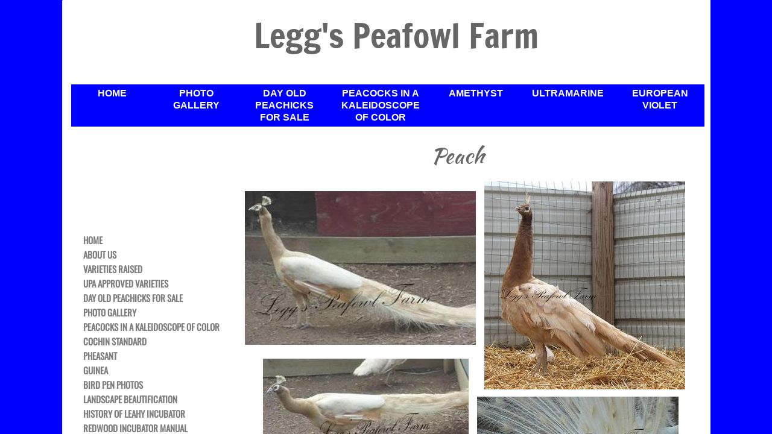

--- FILE ---
content_type: text/html; charset=utf-8
request_url: http://www.leggspeafowl.com/peach.html
body_size: 10077
content:
 <!DOCTYPE html><html lang="en" dir="ltr" data-tcc-ignore=""><head><title>Peach</title><meta http-equiv="content-type" content="text/html; charset=UTF-8"><meta http-equiv="X-UA-Compatible" content="IE=edge,chrome=1"><link rel="stylesheet" type="text/css" href="site.css?v="><script> if (typeof ($sf) === "undefined") { $sf = { baseUrl: "https://img1.wsimg.com/wst/v7/WSB7_J_20251020_0854_WSB-20593_6210/v2", skin: "app", preload: 0, require: { jquery: "https://img1.wsimg.com/wst/v7/WSB7_J_20251020_0854_WSB-20593_6210/v2/libs/jquery/jq.js", paths: { "wsbcore": "common/wsb/core", "knockout": "libs/knockout/knockout" } } }; } </script><script id="duel" src="//img1.wsimg.com/starfield/duel/v2.5.8/duel.js?appid=O3BkA5J1#TzNCa0E1SjF2Mi41Ljdwcm9k"></script><script> define('jquery', ['jq!starfield/jquery.mod'], function(m) { return m; }); define('appconfig', [], { documentDownloadBaseUrl: 'https://nebula.wsimg.com' }); </script><link rel="shortcut icon" href="//nebula.phx3.secureserver.net/201b3587f76fb55e4f9d5e75a1244871?AccessKeyId=77DB0261611DBD7C08AE&disposition=0&alloworigin=1"><meta http-equiv="Content-Location" content="peach.html"><meta name="generator" content="Starfield Technologies; Go Daddy Website Builder 7.0.5350"><meta property="og:type" content="website"><meta property="og:title" content="Peach"><meta property="og:site_name" content="Brad Legg"><meta property="og:url" content="http://www.leggspeafowl.com/peach.html"><meta property="og:image" content="https://nebula.wsimg.com/3c315b4d4e67e9e87cc6d3c2b14d75f5?AccessKeyId=77DB0261611DBD7C08AE&disposition=0&alloworigin=1"></head><body><style data-inline-fonts>/* vietnamese */
@font-face {
  font-family: 'Allura';
  font-style: normal;
  font-weight: 400;
  src: url(https://img1.wsimg.com/gfonts/s/allura/v23/9oRPNYsQpS4zjuA_hAgWDto.woff2) format('woff2');
  unicode-range: U+0102-0103, U+0110-0111, U+0128-0129, U+0168-0169, U+01A0-01A1, U+01AF-01B0, U+0300-0301, U+0303-0304, U+0308-0309, U+0323, U+0329, U+1EA0-1EF9, U+20AB;
}
/* latin-ext */
@font-face {
  font-family: 'Allura';
  font-style: normal;
  font-weight: 400;
  src: url(https://img1.wsimg.com/gfonts/s/allura/v23/9oRPNYsQpS4zjuA_hQgWDto.woff2) format('woff2');
  unicode-range: U+0100-02BA, U+02BD-02C5, U+02C7-02CC, U+02CE-02D7, U+02DD-02FF, U+0304, U+0308, U+0329, U+1D00-1DBF, U+1E00-1E9F, U+1EF2-1EFF, U+2020, U+20A0-20AB, U+20AD-20C0, U+2113, U+2C60-2C7F, U+A720-A7FF;
}
/* latin */
@font-face {
  font-family: 'Allura';
  font-style: normal;
  font-weight: 400;
  src: url(https://img1.wsimg.com/gfonts/s/allura/v23/9oRPNYsQpS4zjuA_iwgW.woff2) format('woff2');
  unicode-range: U+0000-00FF, U+0131, U+0152-0153, U+02BB-02BC, U+02C6, U+02DA, U+02DC, U+0304, U+0308, U+0329, U+2000-206F, U+20AC, U+2122, U+2191, U+2193, U+2212, U+2215, U+FEFF, U+FFFD;
}
/* cyrillic */
@font-face {
  font-family: 'Amatic SC';
  font-style: normal;
  font-weight: 400;
  src: url(https://img1.wsimg.com/gfonts/s/amaticsc/v28/TUZyzwprpvBS1izr_vOEDuSfQZQ.woff2) format('woff2');
  unicode-range: U+0301, U+0400-045F, U+0490-0491, U+04B0-04B1, U+2116;
}
/* hebrew */
@font-face {
  font-family: 'Amatic SC';
  font-style: normal;
  font-weight: 400;
  src: url(https://img1.wsimg.com/gfonts/s/amaticsc/v28/TUZyzwprpvBS1izr_vOECOSfQZQ.woff2) format('woff2');
  unicode-range: U+0307-0308, U+0590-05FF, U+200C-2010, U+20AA, U+25CC, U+FB1D-FB4F;
}
/* vietnamese */
@font-face {
  font-family: 'Amatic SC';
  font-style: normal;
  font-weight: 400;
  src: url(https://img1.wsimg.com/gfonts/s/amaticsc/v28/TUZyzwprpvBS1izr_vOEBeSfQZQ.woff2) format('woff2');
  unicode-range: U+0102-0103, U+0110-0111, U+0128-0129, U+0168-0169, U+01A0-01A1, U+01AF-01B0, U+0300-0301, U+0303-0304, U+0308-0309, U+0323, U+0329, U+1EA0-1EF9, U+20AB;
}
/* latin-ext */
@font-face {
  font-family: 'Amatic SC';
  font-style: normal;
  font-weight: 400;
  src: url(https://img1.wsimg.com/gfonts/s/amaticsc/v28/TUZyzwprpvBS1izr_vOEBOSfQZQ.woff2) format('woff2');
  unicode-range: U+0100-02BA, U+02BD-02C5, U+02C7-02CC, U+02CE-02D7, U+02DD-02FF, U+0304, U+0308, U+0329, U+1D00-1DBF, U+1E00-1E9F, U+1EF2-1EFF, U+2020, U+20A0-20AB, U+20AD-20C0, U+2113, U+2C60-2C7F, U+A720-A7FF;
}
/* latin */
@font-face {
  font-family: 'Amatic SC';
  font-style: normal;
  font-weight: 400;
  src: url(https://img1.wsimg.com/gfonts/s/amaticsc/v28/TUZyzwprpvBS1izr_vOECuSf.woff2) format('woff2');
  unicode-range: U+0000-00FF, U+0131, U+0152-0153, U+02BB-02BC, U+02C6, U+02DA, U+02DC, U+0304, U+0308, U+0329, U+2000-206F, U+20AC, U+2122, U+2191, U+2193, U+2212, U+2215, U+FEFF, U+FFFD;
}
/* vietnamese */
@font-face {
  font-family: 'Arizonia';
  font-style: normal;
  font-weight: 400;
  src: url(https://img1.wsimg.com/gfonts/s/arizonia/v23/neIIzCemt4A5qa7mv5WOFqwKUQ.woff2) format('woff2');
  unicode-range: U+0102-0103, U+0110-0111, U+0128-0129, U+0168-0169, U+01A0-01A1, U+01AF-01B0, U+0300-0301, U+0303-0304, U+0308-0309, U+0323, U+0329, U+1EA0-1EF9, U+20AB;
}
/* latin-ext */
@font-face {
  font-family: 'Arizonia';
  font-style: normal;
  font-weight: 400;
  src: url(https://img1.wsimg.com/gfonts/s/arizonia/v23/neIIzCemt4A5qa7mv5WPFqwKUQ.woff2) format('woff2');
  unicode-range: U+0100-02BA, U+02BD-02C5, U+02C7-02CC, U+02CE-02D7, U+02DD-02FF, U+0304, U+0308, U+0329, U+1D00-1DBF, U+1E00-1E9F, U+1EF2-1EFF, U+2020, U+20A0-20AB, U+20AD-20C0, U+2113, U+2C60-2C7F, U+A720-A7FF;
}
/* latin */
@font-face {
  font-family: 'Arizonia';
  font-style: normal;
  font-weight: 400;
  src: url(https://img1.wsimg.com/gfonts/s/arizonia/v23/neIIzCemt4A5qa7mv5WBFqw.woff2) format('woff2');
  unicode-range: U+0000-00FF, U+0131, U+0152-0153, U+02BB-02BC, U+02C6, U+02DA, U+02DC, U+0304, U+0308, U+0329, U+2000-206F, U+20AC, U+2122, U+2191, U+2193, U+2212, U+2215, U+FEFF, U+FFFD;
}
/* latin */
@font-face {
  font-family: 'Averia Sans Libre';
  font-style: normal;
  font-weight: 400;
  src: url(https://img1.wsimg.com/gfonts/s/averiasanslibre/v20/ga6XaxZG_G5OvCf_rt7FH3B6BHLMEdVOEoI.woff2) format('woff2');
  unicode-range: U+0000-00FF, U+0131, U+0152-0153, U+02BB-02BC, U+02C6, U+02DA, U+02DC, U+0304, U+0308, U+0329, U+2000-206F, U+20AC, U+2122, U+2191, U+2193, U+2212, U+2215, U+FEFF, U+FFFD;
}
/* latin */
@font-face {
  font-family: 'Cabin Sketch';
  font-style: normal;
  font-weight: 400;
  src: url(https://img1.wsimg.com/gfonts/s/cabinsketch/v23/QGYpz_kZZAGCONcK2A4bGOj8mNhN.woff2) format('woff2');
  unicode-range: U+0000-00FF, U+0131, U+0152-0153, U+02BB-02BC, U+02C6, U+02DA, U+02DC, U+0304, U+0308, U+0329, U+2000-206F, U+20AC, U+2122, U+2191, U+2193, U+2212, U+2215, U+FEFF, U+FFFD;
}
/* vietnamese */
@font-face {
  font-family: 'Francois One';
  font-style: normal;
  font-weight: 400;
  src: url(https://img1.wsimg.com/gfonts/s/francoisone/v22/_Xmr-H4zszafZw3A-KPSZut9zgiRi_Y.woff2) format('woff2');
  unicode-range: U+0102-0103, U+0110-0111, U+0128-0129, U+0168-0169, U+01A0-01A1, U+01AF-01B0, U+0300-0301, U+0303-0304, U+0308-0309, U+0323, U+0329, U+1EA0-1EF9, U+20AB;
}
/* latin-ext */
@font-face {
  font-family: 'Francois One';
  font-style: normal;
  font-weight: 400;
  src: url(https://img1.wsimg.com/gfonts/s/francoisone/v22/_Xmr-H4zszafZw3A-KPSZut9zwiRi_Y.woff2) format('woff2');
  unicode-range: U+0100-02BA, U+02BD-02C5, U+02C7-02CC, U+02CE-02D7, U+02DD-02FF, U+0304, U+0308, U+0329, U+1D00-1DBF, U+1E00-1E9F, U+1EF2-1EFF, U+2020, U+20A0-20AB, U+20AD-20C0, U+2113, U+2C60-2C7F, U+A720-A7FF;
}
/* latin */
@font-face {
  font-family: 'Francois One';
  font-style: normal;
  font-weight: 400;
  src: url(https://img1.wsimg.com/gfonts/s/francoisone/v22/_Xmr-H4zszafZw3A-KPSZut9wQiR.woff2) format('woff2');
  unicode-range: U+0000-00FF, U+0131, U+0152-0153, U+02BB-02BC, U+02C6, U+02DA, U+02DC, U+0304, U+0308, U+0329, U+2000-206F, U+20AC, U+2122, U+2191, U+2193, U+2212, U+2215, U+FEFF, U+FFFD;
}
/* latin-ext */
@font-face {
  font-family: 'Fredericka the Great';
  font-style: normal;
  font-weight: 400;
  src: url(https://img1.wsimg.com/gfonts/s/frederickathegreat/v23/9Bt33CxNwt7aOctW2xjbCstzwVKsIBVV--StxbcVcg.woff2) format('woff2');
  unicode-range: U+0100-02BA, U+02BD-02C5, U+02C7-02CC, U+02CE-02D7, U+02DD-02FF, U+0304, U+0308, U+0329, U+1D00-1DBF, U+1E00-1E9F, U+1EF2-1EFF, U+2020, U+20A0-20AB, U+20AD-20C0, U+2113, U+2C60-2C7F, U+A720-A7FF;
}
/* latin */
@font-face {
  font-family: 'Fredericka the Great';
  font-style: normal;
  font-weight: 400;
  src: url(https://img1.wsimg.com/gfonts/s/frederickathegreat/v23/9Bt33CxNwt7aOctW2xjbCstzwVKsIBVV--Sjxbc.woff2) format('woff2');
  unicode-range: U+0000-00FF, U+0131, U+0152-0153, U+02BB-02BC, U+02C6, U+02DA, U+02DC, U+0304, U+0308, U+0329, U+2000-206F, U+20AC, U+2122, U+2191, U+2193, U+2212, U+2215, U+FEFF, U+FFFD;
}
/* latin */
@font-face {
  font-family: 'Jacques Francois Shadow';
  font-style: normal;
  font-weight: 400;
  src: url(https://img1.wsimg.com/gfonts/s/jacquesfrancoisshadow/v27/KR1FBtOz8PKTMk-kqdkLVrvR0ECFrB6Pin-2_p8Suno.woff2) format('woff2');
  unicode-range: U+0000-00FF, U+0131, U+0152-0153, U+02BB-02BC, U+02C6, U+02DA, U+02DC, U+0304, U+0308, U+0329, U+2000-206F, U+20AC, U+2122, U+2191, U+2193, U+2212, U+2215, U+FEFF, U+FFFD;
}
/* latin */
@font-face {
  font-family: 'Josefin Slab';
  font-style: normal;
  font-weight: 400;
  src: url(https://img1.wsimg.com/gfonts/s/josefinslab/v29/lW-swjwOK3Ps5GSJlNNkMalNpiZe_ldbOR4W71msR349Kg.woff2) format('woff2');
  unicode-range: U+0000-00FF, U+0131, U+0152-0153, U+02BB-02BC, U+02C6, U+02DA, U+02DC, U+0304, U+0308, U+0329, U+2000-206F, U+20AC, U+2122, U+2191, U+2193, U+2212, U+2215, U+FEFF, U+FFFD;
}
/* latin-ext */
@font-face {
  font-family: 'Kaushan Script';
  font-style: normal;
  font-weight: 400;
  src: url(https://img1.wsimg.com/gfonts/s/kaushanscript/v19/vm8vdRfvXFLG3OLnsO15WYS5DG72wNJHMw.woff2) format('woff2');
  unicode-range: U+0100-02BA, U+02BD-02C5, U+02C7-02CC, U+02CE-02D7, U+02DD-02FF, U+0304, U+0308, U+0329, U+1D00-1DBF, U+1E00-1E9F, U+1EF2-1EFF, U+2020, U+20A0-20AB, U+20AD-20C0, U+2113, U+2C60-2C7F, U+A720-A7FF;
}
/* latin */
@font-face {
  font-family: 'Kaushan Script';
  font-style: normal;
  font-weight: 400;
  src: url(https://img1.wsimg.com/gfonts/s/kaushanscript/v19/vm8vdRfvXFLG3OLnsO15WYS5DG74wNI.woff2) format('woff2');
  unicode-range: U+0000-00FF, U+0131, U+0152-0153, U+02BB-02BC, U+02C6, U+02DA, U+02DC, U+0304, U+0308, U+0329, U+2000-206F, U+20AC, U+2122, U+2191, U+2193, U+2212, U+2215, U+FEFF, U+FFFD;
}
/* latin-ext */
@font-face {
  font-family: 'Love Ya Like A Sister';
  font-style: normal;
  font-weight: 400;
  src: url(https://img1.wsimg.com/gfonts/s/loveyalikeasister/v23/R70EjzUBlOqPeouhFDfR80-0FhOqJubN-BeL-3xdgGE.woff2) format('woff2');
  unicode-range: U+0100-02BA, U+02BD-02C5, U+02C7-02CC, U+02CE-02D7, U+02DD-02FF, U+0304, U+0308, U+0329, U+1D00-1DBF, U+1E00-1E9F, U+1EF2-1EFF, U+2020, U+20A0-20AB, U+20AD-20C0, U+2113, U+2C60-2C7F, U+A720-A7FF;
}
/* latin */
@font-face {
  font-family: 'Love Ya Like A Sister';
  font-style: normal;
  font-weight: 400;
  src: url(https://img1.wsimg.com/gfonts/s/loveyalikeasister/v23/R70EjzUBlOqPeouhFDfR80-0FhOqJubN-BeL9Xxd.woff2) format('woff2');
  unicode-range: U+0000-00FF, U+0131, U+0152-0153, U+02BB-02BC, U+02C6, U+02DA, U+02DC, U+0304, U+0308, U+0329, U+2000-206F, U+20AC, U+2122, U+2191, U+2193, U+2212, U+2215, U+FEFF, U+FFFD;
}
/* cyrillic-ext */
@font-face {
  font-family: 'Merriweather';
  font-style: normal;
  font-weight: 400;
  font-stretch: 100%;
  src: url(https://img1.wsimg.com/gfonts/s/merriweather/v33/u-4D0qyriQwlOrhSvowK_l5UcA6zuSYEqOzpPe3HOZJ5eX1WtLaQwmYiScCmDxhtNOKl8yDr3icaGV31GvU.woff2) format('woff2');
  unicode-range: U+0460-052F, U+1C80-1C8A, U+20B4, U+2DE0-2DFF, U+A640-A69F, U+FE2E-FE2F;
}
/* cyrillic */
@font-face {
  font-family: 'Merriweather';
  font-style: normal;
  font-weight: 400;
  font-stretch: 100%;
  src: url(https://img1.wsimg.com/gfonts/s/merriweather/v33/u-4D0qyriQwlOrhSvowK_l5UcA6zuSYEqOzpPe3HOZJ5eX1WtLaQwmYiScCmDxhtNOKl8yDr3icaEF31GvU.woff2) format('woff2');
  unicode-range: U+0301, U+0400-045F, U+0490-0491, U+04B0-04B1, U+2116;
}
/* vietnamese */
@font-face {
  font-family: 'Merriweather';
  font-style: normal;
  font-weight: 400;
  font-stretch: 100%;
  src: url(https://img1.wsimg.com/gfonts/s/merriweather/v33/u-4D0qyriQwlOrhSvowK_l5UcA6zuSYEqOzpPe3HOZJ5eX1WtLaQwmYiScCmDxhtNOKl8yDr3icaG131GvU.woff2) format('woff2');
  unicode-range: U+0102-0103, U+0110-0111, U+0128-0129, U+0168-0169, U+01A0-01A1, U+01AF-01B0, U+0300-0301, U+0303-0304, U+0308-0309, U+0323, U+0329, U+1EA0-1EF9, U+20AB;
}
/* latin-ext */
@font-face {
  font-family: 'Merriweather';
  font-style: normal;
  font-weight: 400;
  font-stretch: 100%;
  src: url(https://img1.wsimg.com/gfonts/s/merriweather/v33/u-4D0qyriQwlOrhSvowK_l5UcA6zuSYEqOzpPe3HOZJ5eX1WtLaQwmYiScCmDxhtNOKl8yDr3icaGl31GvU.woff2) format('woff2');
  unicode-range: U+0100-02BA, U+02BD-02C5, U+02C7-02CC, U+02CE-02D7, U+02DD-02FF, U+0304, U+0308, U+0329, U+1D00-1DBF, U+1E00-1E9F, U+1EF2-1EFF, U+2020, U+20A0-20AB, U+20AD-20C0, U+2113, U+2C60-2C7F, U+A720-A7FF;
}
/* latin */
@font-face {
  font-family: 'Merriweather';
  font-style: normal;
  font-weight: 400;
  font-stretch: 100%;
  src: url(https://img1.wsimg.com/gfonts/s/merriweather/v33/u-4D0qyriQwlOrhSvowK_l5UcA6zuSYEqOzpPe3HOZJ5eX1WtLaQwmYiScCmDxhtNOKl8yDr3icaFF31.woff2) format('woff2');
  unicode-range: U+0000-00FF, U+0131, U+0152-0153, U+02BB-02BC, U+02C6, U+02DA, U+02DC, U+0304, U+0308, U+0329, U+2000-206F, U+20AC, U+2122, U+2191, U+2193, U+2212, U+2215, U+FEFF, U+FFFD;
}
/* latin-ext */
@font-face {
  font-family: 'Offside';
  font-style: normal;
  font-weight: 400;
  src: url(https://img1.wsimg.com/gfonts/s/offside/v26/HI_KiYMWKa9QrAykc5joR6-d.woff2) format('woff2');
  unicode-range: U+0100-02BA, U+02BD-02C5, U+02C7-02CC, U+02CE-02D7, U+02DD-02FF, U+0304, U+0308, U+0329, U+1D00-1DBF, U+1E00-1E9F, U+1EF2-1EFF, U+2020, U+20A0-20AB, U+20AD-20C0, U+2113, U+2C60-2C7F, U+A720-A7FF;
}
/* latin */
@font-face {
  font-family: 'Offside';
  font-style: normal;
  font-weight: 400;
  src: url(https://img1.wsimg.com/gfonts/s/offside/v26/HI_KiYMWKa9QrAykc5boRw.woff2) format('woff2');
  unicode-range: U+0000-00FF, U+0131, U+0152-0153, U+02BB-02BC, U+02C6, U+02DA, U+02DC, U+0304, U+0308, U+0329, U+2000-206F, U+20AC, U+2122, U+2191, U+2193, U+2212, U+2215, U+FEFF, U+FFFD;
}
/* cyrillic-ext */
@font-face {
  font-family: 'Open Sans';
  font-style: normal;
  font-weight: 400;
  font-stretch: 100%;
  src: url(https://img1.wsimg.com/gfonts/s/opensans/v44/memSYaGs126MiZpBA-UvWbX2vVnXBbObj2OVZyOOSr4dVJWUgsjZ0B4taVIGxA.woff2) format('woff2');
  unicode-range: U+0460-052F, U+1C80-1C8A, U+20B4, U+2DE0-2DFF, U+A640-A69F, U+FE2E-FE2F;
}
/* cyrillic */
@font-face {
  font-family: 'Open Sans';
  font-style: normal;
  font-weight: 400;
  font-stretch: 100%;
  src: url(https://img1.wsimg.com/gfonts/s/opensans/v44/memSYaGs126MiZpBA-UvWbX2vVnXBbObj2OVZyOOSr4dVJWUgsjZ0B4kaVIGxA.woff2) format('woff2');
  unicode-range: U+0301, U+0400-045F, U+0490-0491, U+04B0-04B1, U+2116;
}
/* greek-ext */
@font-face {
  font-family: 'Open Sans';
  font-style: normal;
  font-weight: 400;
  font-stretch: 100%;
  src: url(https://img1.wsimg.com/gfonts/s/opensans/v44/memSYaGs126MiZpBA-UvWbX2vVnXBbObj2OVZyOOSr4dVJWUgsjZ0B4saVIGxA.woff2) format('woff2');
  unicode-range: U+1F00-1FFF;
}
/* greek */
@font-face {
  font-family: 'Open Sans';
  font-style: normal;
  font-weight: 400;
  font-stretch: 100%;
  src: url(https://img1.wsimg.com/gfonts/s/opensans/v44/memSYaGs126MiZpBA-UvWbX2vVnXBbObj2OVZyOOSr4dVJWUgsjZ0B4jaVIGxA.woff2) format('woff2');
  unicode-range: U+0370-0377, U+037A-037F, U+0384-038A, U+038C, U+038E-03A1, U+03A3-03FF;
}
/* hebrew */
@font-face {
  font-family: 'Open Sans';
  font-style: normal;
  font-weight: 400;
  font-stretch: 100%;
  src: url(https://img1.wsimg.com/gfonts/s/opensans/v44/memSYaGs126MiZpBA-UvWbX2vVnXBbObj2OVZyOOSr4dVJWUgsjZ0B4iaVIGxA.woff2) format('woff2');
  unicode-range: U+0307-0308, U+0590-05FF, U+200C-2010, U+20AA, U+25CC, U+FB1D-FB4F;
}
/* math */
@font-face {
  font-family: 'Open Sans';
  font-style: normal;
  font-weight: 400;
  font-stretch: 100%;
  src: url(https://img1.wsimg.com/gfonts/s/opensans/v44/memSYaGs126MiZpBA-UvWbX2vVnXBbObj2OVZyOOSr4dVJWUgsjZ0B5caVIGxA.woff2) format('woff2');
  unicode-range: U+0302-0303, U+0305, U+0307-0308, U+0310, U+0312, U+0315, U+031A, U+0326-0327, U+032C, U+032F-0330, U+0332-0333, U+0338, U+033A, U+0346, U+034D, U+0391-03A1, U+03A3-03A9, U+03B1-03C9, U+03D1, U+03D5-03D6, U+03F0-03F1, U+03F4-03F5, U+2016-2017, U+2034-2038, U+203C, U+2040, U+2043, U+2047, U+2050, U+2057, U+205F, U+2070-2071, U+2074-208E, U+2090-209C, U+20D0-20DC, U+20E1, U+20E5-20EF, U+2100-2112, U+2114-2115, U+2117-2121, U+2123-214F, U+2190, U+2192, U+2194-21AE, U+21B0-21E5, U+21F1-21F2, U+21F4-2211, U+2213-2214, U+2216-22FF, U+2308-230B, U+2310, U+2319, U+231C-2321, U+2336-237A, U+237C, U+2395, U+239B-23B7, U+23D0, U+23DC-23E1, U+2474-2475, U+25AF, U+25B3, U+25B7, U+25BD, U+25C1, U+25CA, U+25CC, U+25FB, U+266D-266F, U+27C0-27FF, U+2900-2AFF, U+2B0E-2B11, U+2B30-2B4C, U+2BFE, U+3030, U+FF5B, U+FF5D, U+1D400-1D7FF, U+1EE00-1EEFF;
}
/* symbols */
@font-face {
  font-family: 'Open Sans';
  font-style: normal;
  font-weight: 400;
  font-stretch: 100%;
  src: url(https://img1.wsimg.com/gfonts/s/opensans/v44/memSYaGs126MiZpBA-UvWbX2vVnXBbObj2OVZyOOSr4dVJWUgsjZ0B5OaVIGxA.woff2) format('woff2');
  unicode-range: U+0001-000C, U+000E-001F, U+007F-009F, U+20DD-20E0, U+20E2-20E4, U+2150-218F, U+2190, U+2192, U+2194-2199, U+21AF, U+21E6-21F0, U+21F3, U+2218-2219, U+2299, U+22C4-22C6, U+2300-243F, U+2440-244A, U+2460-24FF, U+25A0-27BF, U+2800-28FF, U+2921-2922, U+2981, U+29BF, U+29EB, U+2B00-2BFF, U+4DC0-4DFF, U+FFF9-FFFB, U+10140-1018E, U+10190-1019C, U+101A0, U+101D0-101FD, U+102E0-102FB, U+10E60-10E7E, U+1D2C0-1D2D3, U+1D2E0-1D37F, U+1F000-1F0FF, U+1F100-1F1AD, U+1F1E6-1F1FF, U+1F30D-1F30F, U+1F315, U+1F31C, U+1F31E, U+1F320-1F32C, U+1F336, U+1F378, U+1F37D, U+1F382, U+1F393-1F39F, U+1F3A7-1F3A8, U+1F3AC-1F3AF, U+1F3C2, U+1F3C4-1F3C6, U+1F3CA-1F3CE, U+1F3D4-1F3E0, U+1F3ED, U+1F3F1-1F3F3, U+1F3F5-1F3F7, U+1F408, U+1F415, U+1F41F, U+1F426, U+1F43F, U+1F441-1F442, U+1F444, U+1F446-1F449, U+1F44C-1F44E, U+1F453, U+1F46A, U+1F47D, U+1F4A3, U+1F4B0, U+1F4B3, U+1F4B9, U+1F4BB, U+1F4BF, U+1F4C8-1F4CB, U+1F4D6, U+1F4DA, U+1F4DF, U+1F4E3-1F4E6, U+1F4EA-1F4ED, U+1F4F7, U+1F4F9-1F4FB, U+1F4FD-1F4FE, U+1F503, U+1F507-1F50B, U+1F50D, U+1F512-1F513, U+1F53E-1F54A, U+1F54F-1F5FA, U+1F610, U+1F650-1F67F, U+1F687, U+1F68D, U+1F691, U+1F694, U+1F698, U+1F6AD, U+1F6B2, U+1F6B9-1F6BA, U+1F6BC, U+1F6C6-1F6CF, U+1F6D3-1F6D7, U+1F6E0-1F6EA, U+1F6F0-1F6F3, U+1F6F7-1F6FC, U+1F700-1F7FF, U+1F800-1F80B, U+1F810-1F847, U+1F850-1F859, U+1F860-1F887, U+1F890-1F8AD, U+1F8B0-1F8BB, U+1F8C0-1F8C1, U+1F900-1F90B, U+1F93B, U+1F946, U+1F984, U+1F996, U+1F9E9, U+1FA00-1FA6F, U+1FA70-1FA7C, U+1FA80-1FA89, U+1FA8F-1FAC6, U+1FACE-1FADC, U+1FADF-1FAE9, U+1FAF0-1FAF8, U+1FB00-1FBFF;
}
/* vietnamese */
@font-face {
  font-family: 'Open Sans';
  font-style: normal;
  font-weight: 400;
  font-stretch: 100%;
  src: url(https://img1.wsimg.com/gfonts/s/opensans/v44/memSYaGs126MiZpBA-UvWbX2vVnXBbObj2OVZyOOSr4dVJWUgsjZ0B4vaVIGxA.woff2) format('woff2');
  unicode-range: U+0102-0103, U+0110-0111, U+0128-0129, U+0168-0169, U+01A0-01A1, U+01AF-01B0, U+0300-0301, U+0303-0304, U+0308-0309, U+0323, U+0329, U+1EA0-1EF9, U+20AB;
}
/* latin-ext */
@font-face {
  font-family: 'Open Sans';
  font-style: normal;
  font-weight: 400;
  font-stretch: 100%;
  src: url(https://img1.wsimg.com/gfonts/s/opensans/v44/memSYaGs126MiZpBA-UvWbX2vVnXBbObj2OVZyOOSr4dVJWUgsjZ0B4uaVIGxA.woff2) format('woff2');
  unicode-range: U+0100-02BA, U+02BD-02C5, U+02C7-02CC, U+02CE-02D7, U+02DD-02FF, U+0304, U+0308, U+0329, U+1D00-1DBF, U+1E00-1E9F, U+1EF2-1EFF, U+2020, U+20A0-20AB, U+20AD-20C0, U+2113, U+2C60-2C7F, U+A720-A7FF;
}
/* latin */
@font-face {
  font-family: 'Open Sans';
  font-style: normal;
  font-weight: 400;
  font-stretch: 100%;
  src: url(https://img1.wsimg.com/gfonts/s/opensans/v44/memSYaGs126MiZpBA-UvWbX2vVnXBbObj2OVZyOOSr4dVJWUgsjZ0B4gaVI.woff2) format('woff2');
  unicode-range: U+0000-00FF, U+0131, U+0152-0153, U+02BB-02BC, U+02C6, U+02DA, U+02DC, U+0304, U+0308, U+0329, U+2000-206F, U+20AC, U+2122, U+2191, U+2193, U+2212, U+2215, U+FEFF, U+FFFD;
}
/* cyrillic-ext */
@font-face {
  font-family: 'Oswald';
  font-style: normal;
  font-weight: 400;
  src: url(https://img1.wsimg.com/gfonts/s/oswald/v57/TK3_WkUHHAIjg75cFRf3bXL8LICs1_FvsUtiZTaR.woff2) format('woff2');
  unicode-range: U+0460-052F, U+1C80-1C8A, U+20B4, U+2DE0-2DFF, U+A640-A69F, U+FE2E-FE2F;
}
/* cyrillic */
@font-face {
  font-family: 'Oswald';
  font-style: normal;
  font-weight: 400;
  src: url(https://img1.wsimg.com/gfonts/s/oswald/v57/TK3_WkUHHAIjg75cFRf3bXL8LICs1_FvsUJiZTaR.woff2) format('woff2');
  unicode-range: U+0301, U+0400-045F, U+0490-0491, U+04B0-04B1, U+2116;
}
/* vietnamese */
@font-face {
  font-family: 'Oswald';
  font-style: normal;
  font-weight: 400;
  src: url(https://img1.wsimg.com/gfonts/s/oswald/v57/TK3_WkUHHAIjg75cFRf3bXL8LICs1_FvsUliZTaR.woff2) format('woff2');
  unicode-range: U+0102-0103, U+0110-0111, U+0128-0129, U+0168-0169, U+01A0-01A1, U+01AF-01B0, U+0300-0301, U+0303-0304, U+0308-0309, U+0323, U+0329, U+1EA0-1EF9, U+20AB;
}
/* latin-ext */
@font-face {
  font-family: 'Oswald';
  font-style: normal;
  font-weight: 400;
  src: url(https://img1.wsimg.com/gfonts/s/oswald/v57/TK3_WkUHHAIjg75cFRf3bXL8LICs1_FvsUhiZTaR.woff2) format('woff2');
  unicode-range: U+0100-02BA, U+02BD-02C5, U+02C7-02CC, U+02CE-02D7, U+02DD-02FF, U+0304, U+0308, U+0329, U+1D00-1DBF, U+1E00-1E9F, U+1EF2-1EFF, U+2020, U+20A0-20AB, U+20AD-20C0, U+2113, U+2C60-2C7F, U+A720-A7FF;
}
/* latin */
@font-face {
  font-family: 'Oswald';
  font-style: normal;
  font-weight: 400;
  src: url(https://img1.wsimg.com/gfonts/s/oswald/v57/TK3_WkUHHAIjg75cFRf3bXL8LICs1_FvsUZiZQ.woff2) format('woff2');
  unicode-range: U+0000-00FF, U+0131, U+0152-0153, U+02BB-02BC, U+02C6, U+02DA, U+02DC, U+0304, U+0308, U+0329, U+2000-206F, U+20AC, U+2122, U+2191, U+2193, U+2212, U+2215, U+FEFF, U+FFFD;
}
/* latin-ext */
@font-face {
  font-family: 'Over the Rainbow';
  font-style: normal;
  font-weight: 400;
  src: url(https://img1.wsimg.com/gfonts/s/overtherainbow/v23/11haGoXG1k_HKhMLUWz7Mc7vvW5ulvqs9eA2.woff2) format('woff2');
  unicode-range: U+0100-02BA, U+02BD-02C5, U+02C7-02CC, U+02CE-02D7, U+02DD-02FF, U+0304, U+0308, U+0329, U+1D00-1DBF, U+1E00-1E9F, U+1EF2-1EFF, U+2020, U+20A0-20AB, U+20AD-20C0, U+2113, U+2C60-2C7F, U+A720-A7FF;
}
/* latin */
@font-face {
  font-family: 'Over the Rainbow';
  font-style: normal;
  font-weight: 400;
  src: url(https://img1.wsimg.com/gfonts/s/overtherainbow/v23/11haGoXG1k_HKhMLUWz7Mc7vvW5ulvSs9Q.woff2) format('woff2');
  unicode-range: U+0000-00FF, U+0131, U+0152-0153, U+02BB-02BC, U+02C6, U+02DA, U+02DC, U+0304, U+0308, U+0329, U+2000-206F, U+20AC, U+2122, U+2191, U+2193, U+2212, U+2215, U+FEFF, U+FFFD;
}
/* cyrillic-ext */
@font-face {
  font-family: 'Pacifico';
  font-style: normal;
  font-weight: 400;
  src: url(https://img1.wsimg.com/gfonts/s/pacifico/v23/FwZY7-Qmy14u9lezJ-6K6MmTpA.woff2) format('woff2');
  unicode-range: U+0460-052F, U+1C80-1C8A, U+20B4, U+2DE0-2DFF, U+A640-A69F, U+FE2E-FE2F;
}
/* cyrillic */
@font-face {
  font-family: 'Pacifico';
  font-style: normal;
  font-weight: 400;
  src: url(https://img1.wsimg.com/gfonts/s/pacifico/v23/FwZY7-Qmy14u9lezJ-6D6MmTpA.woff2) format('woff2');
  unicode-range: U+0301, U+0400-045F, U+0490-0491, U+04B0-04B1, U+2116;
}
/* vietnamese */
@font-face {
  font-family: 'Pacifico';
  font-style: normal;
  font-weight: 400;
  src: url(https://img1.wsimg.com/gfonts/s/pacifico/v23/FwZY7-Qmy14u9lezJ-6I6MmTpA.woff2) format('woff2');
  unicode-range: U+0102-0103, U+0110-0111, U+0128-0129, U+0168-0169, U+01A0-01A1, U+01AF-01B0, U+0300-0301, U+0303-0304, U+0308-0309, U+0323, U+0329, U+1EA0-1EF9, U+20AB;
}
/* latin-ext */
@font-face {
  font-family: 'Pacifico';
  font-style: normal;
  font-weight: 400;
  src: url(https://img1.wsimg.com/gfonts/s/pacifico/v23/FwZY7-Qmy14u9lezJ-6J6MmTpA.woff2) format('woff2');
  unicode-range: U+0100-02BA, U+02BD-02C5, U+02C7-02CC, U+02CE-02D7, U+02DD-02FF, U+0304, U+0308, U+0329, U+1D00-1DBF, U+1E00-1E9F, U+1EF2-1EFF, U+2020, U+20A0-20AB, U+20AD-20C0, U+2113, U+2C60-2C7F, U+A720-A7FF;
}
/* latin */
@font-face {
  font-family: 'Pacifico';
  font-style: normal;
  font-weight: 400;
  src: url(https://img1.wsimg.com/gfonts/s/pacifico/v23/FwZY7-Qmy14u9lezJ-6H6Mk.woff2) format('woff2');
  unicode-range: U+0000-00FF, U+0131, U+0152-0153, U+02BB-02BC, U+02C6, U+02DA, U+02DC, U+0304, U+0308, U+0329, U+2000-206F, U+20AC, U+2122, U+2191, U+2193, U+2212, U+2215, U+FEFF, U+FFFD;
}
/* latin-ext */
@font-face {
  font-family: 'Romanesco';
  font-style: normal;
  font-weight: 400;
  src: url(https://img1.wsimg.com/gfonts/s/romanesco/v22/w8gYH2ozQOY7_r_J7mSX1XYKmOo.woff2) format('woff2');
  unicode-range: U+0100-02BA, U+02BD-02C5, U+02C7-02CC, U+02CE-02D7, U+02DD-02FF, U+0304, U+0308, U+0329, U+1D00-1DBF, U+1E00-1E9F, U+1EF2-1EFF, U+2020, U+20A0-20AB, U+20AD-20C0, U+2113, U+2C60-2C7F, U+A720-A7FF;
}
/* latin */
@font-face {
  font-family: 'Romanesco';
  font-style: normal;
  font-weight: 400;
  src: url(https://img1.wsimg.com/gfonts/s/romanesco/v22/w8gYH2ozQOY7_r_J7mSX23YK.woff2) format('woff2');
  unicode-range: U+0000-00FF, U+0131, U+0152-0153, U+02BB-02BC, U+02C6, U+02DA, U+02DC, U+0304, U+0308, U+0329, U+2000-206F, U+20AC, U+2122, U+2191, U+2193, U+2212, U+2215, U+FEFF, U+FFFD;
}
/* latin-ext */
@font-face {
  font-family: 'Sacramento';
  font-style: normal;
  font-weight: 400;
  src: url(https://img1.wsimg.com/gfonts/s/sacramento/v17/buEzpo6gcdjy0EiZMBUG4CMf_exL.woff2) format('woff2');
  unicode-range: U+0100-02BA, U+02BD-02C5, U+02C7-02CC, U+02CE-02D7, U+02DD-02FF, U+0304, U+0308, U+0329, U+1D00-1DBF, U+1E00-1E9F, U+1EF2-1EFF, U+2020, U+20A0-20AB, U+20AD-20C0, U+2113, U+2C60-2C7F, U+A720-A7FF;
}
/* latin */
@font-face {
  font-family: 'Sacramento';
  font-style: normal;
  font-weight: 400;
  src: url(https://img1.wsimg.com/gfonts/s/sacramento/v17/buEzpo6gcdjy0EiZMBUG4C0f_Q.woff2) format('woff2');
  unicode-range: U+0000-00FF, U+0131, U+0152-0153, U+02BB-02BC, U+02C6, U+02DA, U+02DC, U+0304, U+0308, U+0329, U+2000-206F, U+20AC, U+2122, U+2191, U+2193, U+2212, U+2215, U+FEFF, U+FFFD;
}
/* latin-ext */
@font-face {
  font-family: 'Seaweed Script';
  font-style: normal;
  font-weight: 400;
  src: url(https://img1.wsimg.com/gfonts/s/seaweedscript/v17/bx6cNx6Tne2pxOATYE8C_Rsoe3WA8qY2VQ.woff2) format('woff2');
  unicode-range: U+0100-02BA, U+02BD-02C5, U+02C7-02CC, U+02CE-02D7, U+02DD-02FF, U+0304, U+0308, U+0329, U+1D00-1DBF, U+1E00-1E9F, U+1EF2-1EFF, U+2020, U+20A0-20AB, U+20AD-20C0, U+2113, U+2C60-2C7F, U+A720-A7FF;
}
/* latin */
@font-face {
  font-family: 'Seaweed Script';
  font-style: normal;
  font-weight: 400;
  src: url(https://img1.wsimg.com/gfonts/s/seaweedscript/v17/bx6cNx6Tne2pxOATYE8C_Rsoe3WO8qY.woff2) format('woff2');
  unicode-range: U+0000-00FF, U+0131, U+0152-0153, U+02BB-02BC, U+02C6, U+02DA, U+02DC, U+0304, U+0308, U+0329, U+2000-206F, U+20AC, U+2122, U+2191, U+2193, U+2212, U+2215, U+FEFF, U+FFFD;
}
/* latin-ext */
@font-face {
  font-family: 'Special Elite';
  font-style: normal;
  font-weight: 400;
  src: url(https://img1.wsimg.com/gfonts/s/specialelite/v20/XLYgIZbkc4JPUL5CVArUVL0ntn4OSEFt.woff2) format('woff2');
  unicode-range: U+0100-02BA, U+02BD-02C5, U+02C7-02CC, U+02CE-02D7, U+02DD-02FF, U+0304, U+0308, U+0329, U+1D00-1DBF, U+1E00-1E9F, U+1EF2-1EFF, U+2020, U+20A0-20AB, U+20AD-20C0, U+2113, U+2C60-2C7F, U+A720-A7FF;
}
/* latin */
@font-face {
  font-family: 'Special Elite';
  font-style: normal;
  font-weight: 400;
  src: url(https://img1.wsimg.com/gfonts/s/specialelite/v20/XLYgIZbkc4JPUL5CVArUVL0ntnAOSA.woff2) format('woff2');
  unicode-range: U+0000-00FF, U+0131, U+0152-0153, U+02BB-02BC, U+02C6, U+02DA, U+02DC, U+0304, U+0308, U+0329, U+2000-206F, U+20AC, U+2122, U+2191, U+2193, U+2212, U+2215, U+FEFF, U+FFFD;
}

/* latin-ext */
@font-face {
  font-family: 'Kaushan Script';
  font-style: normal;
  font-weight: 400;
  src: url(https://img1.wsimg.com/gfonts/s/kaushanscript/v19/vm8vdRfvXFLG3OLnsO15WYS5DG72wNJHMw.woff2) format('woff2');
  unicode-range: U+0100-02BA, U+02BD-02C5, U+02C7-02CC, U+02CE-02D7, U+02DD-02FF, U+0304, U+0308, U+0329, U+1D00-1DBF, U+1E00-1E9F, U+1EF2-1EFF, U+2020, U+20A0-20AB, U+20AD-20C0, U+2113, U+2C60-2C7F, U+A720-A7FF;
}
/* latin */
@font-face {
  font-family: 'Kaushan Script';
  font-style: normal;
  font-weight: 400;
  src: url(https://img1.wsimg.com/gfonts/s/kaushanscript/v19/vm8vdRfvXFLG3OLnsO15WYS5DG74wNI.woff2) format('woff2');
  unicode-range: U+0000-00FF, U+0131, U+0152-0153, U+02BB-02BC, U+02C6, U+02DA, U+02DC, U+0304, U+0308, U+0329, U+2000-206F, U+20AC, U+2122, U+2191, U+2193, U+2212, U+2215, U+FEFF, U+FFFD;
}
/* cyrillic-ext */
@font-face {
  font-family: 'Oswald';
  font-style: normal;
  font-weight: 400;
  src: url(https://img1.wsimg.com/gfonts/s/oswald/v57/TK3_WkUHHAIjg75cFRf3bXL8LICs1_FvsUtiZTaR.woff2) format('woff2');
  unicode-range: U+0460-052F, U+1C80-1C8A, U+20B4, U+2DE0-2DFF, U+A640-A69F, U+FE2E-FE2F;
}
/* cyrillic */
@font-face {
  font-family: 'Oswald';
  font-style: normal;
  font-weight: 400;
  src: url(https://img1.wsimg.com/gfonts/s/oswald/v57/TK3_WkUHHAIjg75cFRf3bXL8LICs1_FvsUJiZTaR.woff2) format('woff2');
  unicode-range: U+0301, U+0400-045F, U+0490-0491, U+04B0-04B1, U+2116;
}
/* vietnamese */
@font-face {
  font-family: 'Oswald';
  font-style: normal;
  font-weight: 400;
  src: url(https://img1.wsimg.com/gfonts/s/oswald/v57/TK3_WkUHHAIjg75cFRf3bXL8LICs1_FvsUliZTaR.woff2) format('woff2');
  unicode-range: U+0102-0103, U+0110-0111, U+0128-0129, U+0168-0169, U+01A0-01A1, U+01AF-01B0, U+0300-0301, U+0303-0304, U+0308-0309, U+0323, U+0329, U+1EA0-1EF9, U+20AB;
}
/* latin-ext */
@font-face {
  font-family: 'Oswald';
  font-style: normal;
  font-weight: 400;
  src: url(https://img1.wsimg.com/gfonts/s/oswald/v57/TK3_WkUHHAIjg75cFRf3bXL8LICs1_FvsUhiZTaR.woff2) format('woff2');
  unicode-range: U+0100-02BA, U+02BD-02C5, U+02C7-02CC, U+02CE-02D7, U+02DD-02FF, U+0304, U+0308, U+0329, U+1D00-1DBF, U+1E00-1E9F, U+1EF2-1EFF, U+2020, U+20A0-20AB, U+20AD-20C0, U+2113, U+2C60-2C7F, U+A720-A7FF;
}
/* latin */
@font-face {
  font-family: 'Oswald';
  font-style: normal;
  font-weight: 400;
  src: url(https://img1.wsimg.com/gfonts/s/oswald/v57/TK3_WkUHHAIjg75cFRf3bXL8LICs1_FvsUZiZQ.woff2) format('woff2');
  unicode-range: U+0000-00FF, U+0131, U+0152-0153, U+02BB-02BC, U+02C6, U+02DA, U+02DC, U+0304, U+0308, U+0329, U+2000-206F, U+20AC, U+2122, U+2191, U+2193, U+2212, U+2215, U+FEFF, U+FFFD;
}
</style><style type="text/css"> #wsb-element-f4de7b25-0134-4fe6-84ed-418308e25f01{top:51px;left:741px;position:absolute;z-index:68}#wsb-element-f4de7b25-0134-4fe6-84ed-418308e25f01 .wsb-line-element{width:20px;height:139px}#wsb-element-e864e718-b906-4c6e-adb0-9c685be75bfd{top:23px;left:289px;position:absolute;z-index:461}#wsb-element-e864e718-b906-4c6e-adb0-9c685be75bfd .txt{width:531px;height:75px}#wsb-element-e249c3e3-e8f2-43c9-8acd-7bcbd13a8197{top:240px;left:97px;position:absolute;z-index:50}#wsb-element-e249c3e3-e8f2-43c9-8acd-7bcbd13a8197 .txt{width:915px;height:20px}#wsb-element-df9ff27a-be6c-4fdf-9071-bb51ad67caac{top:142.5px;left:454px;position:absolute;z-index:52}#wsb-element-df9ff27a-be6c-4fdf-9071-bb51ad67caac .txt{width:300px;height:46px}#wsb-element-d9c102cf-f118-4c9d-a86a-abed42ed1bde{top:203px;left:72px;position:absolute;z-index:49}#wsb-element-d9c102cf-f118-4c9d-a86a-abed42ed1bde .wsb-line-element{width:942px;height:20px}#wsb-element-847777b5-e354-4fa8-a700-8fff5f9afcdb{top:384px;left:15px;position:absolute;z-index:656}#wsb-element-847777b5-e354-4fa8-a700-8fff5f9afcdb{width:340px;height:631px}#wsb-element-604e88b3-dc50-4f44-981a-7bc7893c57bf{top:242px;left:75px;position:absolute;z-index:71}#wsb-element-604e88b3-dc50-4f44-981a-7bc7893c57bf .wsb-image-inner{}#wsb-element-604e88b3-dc50-4f44-981a-7bc7893c57bf .wsb-image-inner div{width:13px;height:13px;position:relative;overflow:hidden}#wsb-element-604e88b3-dc50-4f44-981a-7bc7893c57bf img{position:absolute}#wsb-element-4ede19e6-1d0b-43c5-9cff-6bae6895591b{top:167.5px;left:454px;position:absolute;z-index:55}#wsb-element-4ede19e6-1d0b-43c5-9cff-6bae6895591b .txt{width:300px;height:20px}#wsb-element-4ac25491-ec3d-43c3-8240-69b942946df7{top:51px;left:806px;position:absolute;z-index:48}#wsb-element-4ac25491-ec3d-43c3-8240-69b942946df7 .txt{width:209px;height:110px}#wsb-element-3b486241-c063-4fd0-933b-4e38df9d7dd0{top:155px;left:454px;position:absolute;z-index:59}#wsb-element-3b486241-c063-4fd0-933b-4e38df9d7dd0 .txt{width:300px;height:46px}#wsb-element-174d28e5-70b7-45f3-9fa4-8afc16a4501f{top:155px;left:454px;position:absolute;z-index:53}#wsb-element-174d28e5-70b7-45f3-9fa4-8afc16a4501f .txt{width:131px;height:46px}#wsb-element-006d1e85-7fcd-453e-89a0-1ba924fdf883{top:235px;left:916px;position:absolute;z-index:77}#wsb-element-006d1e85-7fcd-453e-89a0-1ba924fdf883 .wsb-image-inner{}#wsb-element-006d1e85-7fcd-453e-89a0-1ba924fdf883 .wsb-image-inner div{width:98px;height:35px;position:relative;overflow:hidden}#wsb-element-006d1e85-7fcd-453e-89a0-1ba924fdf883 img{position:absolute}#wsb-element-f4d5fdd5-d659-47c4-91a6-4bfcb7995fc7{top:658px;left:688px;position:absolute;z-index:667}#wsb-element-f4d5fdd5-d659-47c4-91a6-4bfcb7995fc7 .wsb-image-inner{}#wsb-element-f4d5fdd5-d659-47c4-91a6-4bfcb7995fc7 .wsb-image-inner div{width:334px;height:251px;position:relative;overflow:hidden}#wsb-element-f4d5fdd5-d659-47c4-91a6-4bfcb7995fc7 img{position:absolute}#wsb-element-e5a5d769-31d2-4340-80d8-4487eb91e46f{top:1610px;left:382px;position:absolute;z-index:635}#wsb-element-e5a5d769-31d2-4340-80d8-4487eb91e46f .wsb-image-inner{}#wsb-element-e5a5d769-31d2-4340-80d8-4487eb91e46f .wsb-image-inner div{width:268px;height:279px;position:relative;overflow:hidden}#wsb-element-e5a5d769-31d2-4340-80d8-4487eb91e46f img{position:absolute}#wsb-element-c8b97846-d2c0-47a7-88aa-8da639bb068e{top:301px;left:700px;position:absolute;z-index:633}#wsb-element-c8b97846-d2c0-47a7-88aa-8da639bb068e .wsb-image-inner{}#wsb-element-c8b97846-d2c0-47a7-88aa-8da639bb068e .wsb-image-inner div{width:333px;height:345.05px;position:relative;overflow:hidden}#wsb-element-c8b97846-d2c0-47a7-88aa-8da639bb068e img{position:absolute}#wsb-element-b6f22521-5ace-416c-9a1c-6a5c81e4638a{top:924px;left:807px;position:absolute;z-index:670}#wsb-element-b6f22521-5ace-416c-9a1c-6a5c81e4638a .wsb-image-inner{}#wsb-element-b6f22521-5ace-416c-9a1c-6a5c81e4638a .wsb-image-inner div{width:249px;height:300px;position:relative;overflow:hidden}#wsb-element-b6f22521-5ace-416c-9a1c-6a5c81e4638a img{position:absolute}#wsb-element-b31269e4-a1b3-4752-a7b9-bcb85c3b1f3e{top:317px;left:303px;position:absolute;z-index:673}#wsb-element-b31269e4-a1b3-4752-a7b9-bcb85c3b1f3e .wsb-image-inner{}#wsb-element-b31269e4-a1b3-4752-a7b9-bcb85c3b1f3e .wsb-image-inner div{width:383px;height:255.33px;position:relative;overflow:hidden}#wsb-element-b31269e4-a1b3-4752-a7b9-bcb85c3b1f3e img{position:absolute}#wsb-element-a2ef1aae-e3b2-4756-a493-7ee69088809f{top:595px;left:333px;position:absolute;z-index:674}#wsb-element-a2ef1aae-e3b2-4756-a493-7ee69088809f .wsb-image-inner{}#wsb-element-a2ef1aae-e3b2-4756-a493-7ee69088809f .wsb-image-inner div{width:341px;height:165px;position:relative;overflow:hidden}#wsb-element-a2ef1aae-e3b2-4756-a493-7ee69088809f img{position:absolute}#wsb-element-8987a322-b9a0-4618-8069-4ea1342deb43{top:1004px;left:587px;position:absolute;z-index:672}#wsb-element-8987a322-b9a0-4618-8069-4ea1342deb43 .wsb-image-inner{}#wsb-element-8987a322-b9a0-4618-8069-4ea1342deb43 .wsb-image-inner div{width:208px;height:220px;position:relative;overflow:hidden}#wsb-element-8987a322-b9a0-4618-8069-4ea1342deb43 img{position:absolute}#wsb-element-78f1a1df-a571-42a1-8a2c-93ebc490b33f{top:1034px;left:309px;position:absolute;z-index:669}#wsb-element-78f1a1df-a571-42a1-8a2c-93ebc490b33f .wsb-image-inner{}#wsb-element-78f1a1df-a571-42a1-8a2c-93ebc490b33f .wsb-image-inner div{width:263px;height:289.19px;position:relative;overflow:hidden}#wsb-element-78f1a1df-a571-42a1-8a2c-93ebc490b33f img{position:absolute}#wsb-element-7868e531-6a4f-4c61-8956-ef7853683931{top:1537px;left:664.5px;position:absolute;z-index:634}#wsb-element-7868e531-6a4f-4c61-8956-ef7853683931 .wsb-image-inner{}#wsb-element-7868e531-6a4f-4c61-8956-ef7853683931 .wsb-image-inner div{width:394px;height:278px;position:relative;overflow:hidden}#wsb-element-7868e531-6a4f-4c61-8956-ef7853683931 img{position:absolute}#wsb-element-7257e426-5a2e-44b2-a5fc-189f948ca365{top:235px;left:506px;position:absolute;z-index:156}#wsb-element-7257e426-5a2e-44b2-a5fc-189f948ca365 .txt{width:300px;height:47px}#wsb-element-604e4d96-d3f5-4a46-8ba6-ac892277640d{top:1618.79px;left:112px;position:absolute;z-index:636}#wsb-element-604e4d96-d3f5-4a46-8ba6-ac892277640d .wsb-image-inner{}#wsb-element-604e4d96-d3f5-4a46-8ba6-ac892277640d .wsb-image-inner div{width:253px;height:261.43px;position:relative;overflow:hidden}#wsb-element-604e4d96-d3f5-4a46-8ba6-ac892277640d img{position:absolute}#wsb-element-2e21ddeb-5525-4a4d-a6a8-4dd0dddbc51d{top:1240px;left:673px;position:absolute;z-index:668}#wsb-element-2e21ddeb-5525-4a4d-a6a8-4dd0dddbc51d .wsb-image-inner{}#wsb-element-2e21ddeb-5525-4a4d-a6a8-4dd0dddbc51d .wsb-image-inner div{width:376px;height:282.42px;position:relative;overflow:hidden}#wsb-element-2e21ddeb-5525-4a4d-a6a8-4dd0dddbc51d img{position:absolute}#wsb-element-2ae9bfea-60ed-46bc-938b-5c188ac8d67e{top:802.96px;left:365.5px;position:absolute;z-index:671}#wsb-element-2ae9bfea-60ed-46bc-938b-5c188ac8d67e .wsb-image-inner{}#wsb-element-2ae9bfea-60ed-46bc-938b-5c188ac8d67e .wsb-image-inner div{width:276px;height:212.04px;position:relative;overflow:hidden}#wsb-element-2ae9bfea-60ed-46bc-938b-5c188ac8d67e img{position:absolute}#wsb-element-15dd7a8a-843c-418f-b6f4-1dd7b810508b{top:1340px;left:274px;position:absolute;z-index:675}#wsb-element-15dd7a8a-843c-418f-b6f4-1dd7b810508b .wsb-image-inner{}#wsb-element-15dd7a8a-843c-418f-b6f4-1dd7b810508b .wsb-image-inner div{width:381px;height:254px;position:relative;overflow:hidden}#wsb-element-15dd7a8a-843c-418f-b6f4-1dd7b810508b img{position:absolute}#wsb-element-b57a55c6-20a3-4430-849f-98fca767ee09{top:47.5px;left:75px;position:absolute;z-index:46}#wsb-element-b57a55c6-20a3-4430-849f-98fca767ee09 .txt{width:291px;height:70px}#wsb-element-b24a0b32-d30d-4d3a-8416-6bdd78854480{top:140px;left:15px;position:absolute;z-index:21}#wsb-element-b24a0b32-d30d-4d3a-8416-6bdd78854480{width:1050px;height:51px}#wsb-element-ae422605-66dd-40f6-b8cc-1bb8e3c83f8a{top:0px;left:0px;position:absolute;z-index:445}#wsb-element-ae422605-66dd-40f6-b8cc-1bb8e3c83f8a .wsb-image-inner{padding:0px}#wsb-element-ae422605-66dd-40f6-b8cc-1bb8e3c83f8a .wsb-image-inner div{width:1px;height:1px;position:relative;overflow:hidden}#wsb-element-ae422605-66dd-40f6-b8cc-1bb8e3c83f8a img{position:absolute}#wsb-element-a1094caa-f896-4e9c-937a-b43395a33146{top:51px;left:442px;position:absolute;z-index:60}#wsb-element-a1094caa-f896-4e9c-937a-b43395a33146 .wsb-line-element{width:20px;height:139px}#wsb-element-9e18b5d9-58b0-46d5-9616-21adbdd41fc5{top:35px;left:342px;position:absolute;z-index:223}#wsb-element-9e18b5d9-58b0-46d5-9616-21adbdd41fc5 .txt{width:471px;height:94px}#wsb-element-8a79e816-b94d-4c88-bc7e-4e2b647bf9bd{top:0px;left:0px;position:absolute;z-index:75}#wsb-element-8a79e816-b94d-4c88-bc7e-4e2b647bf9bd .wsb-shape{width:1080px;height:16px;box-sizing:content-box;-moz-box-sizing:content-box} </style><div class="wsb-canvas body"><div class="wsb-canvas-page-container" style="min-height: 100%; padding-top: 0px; position: relative;"><div class="wsb-canvas-scrollable" style="background-color: #0000ff; background-position-x: center; background-position-y: top; background-position: center top; background-repeat: repeat-x; position: absolute; width: 100%; height: 100%;"></div><div id="wsb-canvas-template-page" class="wsb-canvas-page page" style="height: 2292px; margin: auto; width: 1075px; background-color: #ffffff; position: relative; "><div id="wsb-canvas-template-container" style="position: absolute;"> <div id="wsb-element-e864e718-b906-4c6e-adb0-9c685be75bfd" class="wsb-element-text" data-type="element"> <div class="txt "><p style="text-align: center;"><span style="font-size:56px;"><span style="font-family:francois one;">Legg's Peafowl Farm</span></span></p></div> </div><div id="wsb-element-847777b5-e354-4fa8-a700-8fff5f9afcdb" class="wsb-element-navigation" data-type="element"> <div style="width: 340px; height: 631px;" class="wsb-nav nav_theme nav-text-left nav-vertical nav-btn-stretch wsb-navigation-rendered-top-level-container" id="wsb-nav-847777b5-e354-4fa8-a700-8fff5f9afcdb"><style> #wsb-nav-847777b5-e354-4fa8-a700-8fff5f9afcdb.wsb-navigation-rendered-top-level-container ul > li > a {color:#7f7f7f;} #wsb-nav-847777b5-e354-4fa8-a700-8fff5f9afcdb.wsb-navigation-rendered-top-level-container ul > li:hover, #wsb-nav-847777b5-e354-4fa8-a700-8fff5f9afcdb.wsb-navigation-rendered-top-level-container ul > li:hover > a, #wsb-nav-847777b5-e354-4fa8-a700-8fff5f9afcdb.wsb-navigation-rendered-top-level-container ul > li.active:hover, #wsb-nav-847777b5-e354-4fa8-a700-8fff5f9afcdb.wsb-navigation-rendered-top-level-container ul > li.active > a:hover, #wsb-nav-847777b5-e354-4fa8-a700-8fff5f9afcdb.wsb-navigation-rendered-top-level-container ul > li.active .nav-subnav li:hover, #wsb-nav-847777b5-e354-4fa8-a700-8fff5f9afcdb.wsb-navigation-rendered-top-level-container ul > li.active .nav-subnav li:hover > a {background-color: !important;color: !important;} </style><ul class="wsb-navigation-rendered-top-level-menu "><li style="width: "><a href="home.html" target="" data-title="Home" data-pageid="00000000-0000-0000-0000-000000455854" data-url="home.html">Home</a></li><li style="width: "><a href="about-us.html" target="" data-title="About Us" data-pageid="00000000-0000-0000-0000-000000504686" data-url="about-us.html">About Us</a></li><li style="width: "><a href="varieties-raised.html" target="" data-title="Varieties Raised" data-pageid="4ae3b98c-d11f-4b7c-b4ca-9c296ace1fcf" data-url="varieties-raised.html">Varieties Raised</a></li><li style="width: "><a href="upa-approved-varieties.html" target="" data-title="UPA Approved Varieties" data-pageid="03f92822-ad6e-4795-9ea7-41f61a688b7b" data-url="upa-approved-varieties.html">UPA Approved Varieties</a></li><li style="width: "><a href="day-old-peachicks-for-sale.html" target="" data-title="Day Old Peachicks For Sale" data-pageid="445e6705-3ff5-4ea4-aca3-a0b97bfd32ec" data-url="day-old-peachicks-for-sale.html">Day Old Peachicks For Sale</a></li><li style="width: "><a href="photo-gallery.html" target="" data-title="Photo Gallery" data-pageid="fcb45fdd-4a74-4645-bc1c-3c69a903fe00" data-url="photo-gallery.html">Photo Gallery</a></li><li style="width: "><a href="peacocks-in-a-kaleidoscope-of-color.html" target="" data-title="Peacocks in a Kaleidoscope of Color" data-pageid="b8876c83-f696-40fe-bd38-65f0755893f7" data-url="peacocks-in-a-kaleidoscope-of-color.html">Peacocks in a Kaleidoscope of Color</a></li><li style="width: "><a href="cochin-standard.html" target="" data-title="Cochin Standard" data-pageid="3c98eadd-9cb3-4ba1-9231-6c3bf9a1936c" data-url="cochin-standard.html">Cochin Standard</a></li><li style="width: "><a href="pheasant.html" target="" data-title="Pheasant" data-pageid="bd6776bd-922d-44af-85d9-c83ed3c38889" data-url="pheasant.html">Pheasant</a></li><li style="width: "><a href="guinea.html" target="" data-title="Guinea" data-pageid="8e639ad8-2d99-446f-baf4-91cc8d6bdfa0" data-url="guinea.html">Guinea</a></li><li style="width: "><a href="bird-pen-photos.html" target="" data-title="Bird Pen Photos" data-pageid="066a2b6a-7aa8-4f0c-927f-753e7557d161" data-url="bird-pen-photos.html">Bird Pen Photos</a></li><li style="width: "><a href="landscape-beautification.html" target="" data-title="Landscape Beautification" data-pageid="244cd220-d641-47e4-8e2a-3ba1ab4c9289" data-url="landscape-beautification.html">Landscape Beautification</a></li><li style="width: "><a href="history-of-leahy-incubator.html" target="" data-title="History of Leahy Incubator" data-pageid="5b1e983f-9f2f-4c3f-ad54-2413564d6d07" data-url="history-of-leahy-incubator.html">History of Leahy Incubator</a></li><li style="width: "><a href="redwood-incubator-manual.html" target="" data-title="Redwood Incubator Manual" data-pageid="d9d63ec1-2d0d-43ed-9a79-582efbeb368b" data-url="redwood-incubator-manual.html">Redwood Incubator Manual</a></li><li style="width: "><a href="basic-genetics.html" target="" data-title="Basic Genetics" data-pageid="2326ce08-0de0-4df7-96fa-495745befe38" data-url="basic-genetics.html">Basic Genetics</a></li><li style="width: "><a href="jade-history.html" target="" data-title="Jade History" data-pageid="ed015942-f46c-4f9e-b6a9-4fce84b99dc4" data-url="jade-history.html">Jade History</a></li><li style="width: "><a href="midnight-history.html" target="" data-title="Midnight History" data-pageid="556c0ce6-b95d-42c4-9860-48877daf4982" data-url="midnight-history.html">Midnight History</a></li><li style="width: "><a href="peach-history.html" target="" data-title="Peach History" data-pageid="7d0d886d-99ce-43eb-876c-f85491ad16bd" data-url="peach-history.html">Peach History</a></li><li style="width: "><a href="taupe-history.html" target="" data-title="Taupe History" data-pageid="b55996df-798b-47fc-a5b6-4e13d2cf568e" data-url="taupe-history.html">Taupe History</a></li><li style="width: "><a href="white-eyed-history.html" target="" data-title="White-Eyed History" data-pageid="a7ad64ec-f8b8-47de-85d8-c838e77ef808" data-url="white-eyed-history.html">White-Eyed History</a></li><li style="width: "><a href="silver-pied-history.html" target="" data-title="Silver Pied History" data-pageid="12668996-9f9a-4d06-92d8-2aa8b0631b40" data-url="silver-pied-history.html">Silver Pied History</a></li><li style="width: "><a href="color-pattern-history.html" target="" data-title="Color/Pattern History" data-pageid="b8b916b9-15ca-4449-bdb4-d4f57d2e7c26" data-url="color-pattern-history.html">Color/Pattern History</a></li><li style="width: "><a href="incubation---hatching-peafowl-eggs.html" target="" data-title="Incubation &amp; Hatching Peafowl Eggs" data-pageid="ed226a27-b322-4511-abe0-2ddf56ffcb67" data-url="incubation---hatching-peafowl-eggs.html">Incubation &amp; Hatching Peafowl Eggs</a></li><li style="width: "><a href="care-of-eggs---identification-of-chicks.html" target="" data-title="Care of Eggs &amp; Identification of Chicks" data-pageid="6380b6f1-ee8f-4751-8556-9ec759b6cd82" data-url="care-of-eggs---identification-of-chicks.html">Care of Eggs &amp; Identification of Chicks</a></li><li style="width: "><a href="raising-peachicks-from-start.html" target="" data-title="Raising Peachicks from Start" data-pageid="06a7e8e7-4c0b-439f-9662-494d4c2186ca" data-url="raising-peachicks-from-start.html">Raising Peachicks from Start</a></li><li style="width: "><a href="building-pens-for-peafowl.html" target="" data-title="Building Pens for Peafowl" data-pageid="9ac51db2-2942-4ef1-989d-a8e10686eecd" data-url="building-pens-for-peafowl.html">Building Pens for Peafowl</a></li><li style="width: "><a href="contact-us.html" target="" data-title="Contact Us" data-pageid="00000000-0000-0000-0000-000003739027" data-url="contact-us.html">Contact Us</a></li></ul></div> </div><div id="wsb-element-f4d5fdd5-d659-47c4-91a6-4bfcb7995fc7" class="wsb-element-image" data-type="element"> <div class="wsb-image-inner "><div class="img"><img src="https://nebula.wsimg.com/d1b81943e4e6c3328f172a712ad70a15?AccessKeyId=77DB0261611DBD7C08AE&amp;disposition=0&amp;alloworigin=1" style="vertical-align:middle;width:334px;height:251px;"></div></div> </div><div id="wsb-element-e5a5d769-31d2-4340-80d8-4487eb91e46f" class="wsb-element-image" data-type="element"> <div class="wsb-image-inner "><div class="img"><img src="https://nebula.wsimg.com/fbfc47f69a641e0d2e19b6c2821053a9?AccessKeyId=77DB0261611DBD7C08AE&amp;disposition=0&amp;alloworigin=1" style="vertical-align:middle;width:268px;height:279px;"></div></div> </div><div id="wsb-element-c8b97846-d2c0-47a7-88aa-8da639bb068e" class="wsb-element-image" data-type="element"> <div class="wsb-image-inner "><div class="img"><img src="https://nebula.wsimg.com/9e58798b76721705e52418e735f9349b?AccessKeyId=77DB0261611DBD7C08AE&amp;disposition=0&amp;alloworigin=1" style="vertical-align:middle;width:333px;height:345px;"></div></div> </div><div id="wsb-element-b6f22521-5ace-416c-9a1c-6a5c81e4638a" class="wsb-element-image" data-type="element"> <div class="wsb-image-inner "><div class="img"><img src="https://nebula.wsimg.com/8c9fab1f250e16725ef29c31e7b05c9f?AccessKeyId=77DB0261611DBD7C08AE&amp;disposition=0&amp;alloworigin=1" style="vertical-align:middle;width:249px;height:300px;"></div></div> </div><div id="wsb-element-b31269e4-a1b3-4752-a7b9-bcb85c3b1f3e" class="wsb-element-image" data-type="element"> <div class="wsb-image-inner "><div class="img"><img src="https://nebula.wsimg.com/8d109bbc7042a89c44457284debad31d?AccessKeyId=77DB0261611DBD7C08AE&amp;disposition=0&amp;alloworigin=1" style="vertical-align:middle;width:383px;height:255px;"></div></div> </div><div id="wsb-element-a2ef1aae-e3b2-4756-a493-7ee69088809f" class="wsb-element-image" data-type="element"> <div class="wsb-image-inner "><div class="img"><img src="https://nebula.wsimg.com/3c315b4d4e67e9e87cc6d3c2b14d75f5?AccessKeyId=77DB0261611DBD7C08AE&amp;disposition=0&amp;alloworigin=1" style="vertical-align:middle;width:341px;height:165px;"></div></div> </div><div id="wsb-element-8987a322-b9a0-4618-8069-4ea1342deb43" class="wsb-element-image" data-type="element"> <div class="wsb-image-inner "><div class="img"><img src="https://nebula.wsimg.com/a7ce7476ccfc93e37b8a7ca3a53704ac?AccessKeyId=77DB0261611DBD7C08AE&amp;disposition=0&amp;alloworigin=1" style="vertical-align:middle;width:208px;height:220px;"></div></div> </div><div id="wsb-element-78f1a1df-a571-42a1-8a2c-93ebc490b33f" class="wsb-element-image" data-type="element"> <div class="wsb-image-inner "><div class="img"><img src="https://nebula.wsimg.com/860d7f173eae0f6b1260c09a11468869?AccessKeyId=77DB0261611DBD7C08AE&amp;disposition=0&amp;alloworigin=1" style="vertical-align:middle;width:263px;height:289px;"></div></div> </div><div id="wsb-element-7868e531-6a4f-4c61-8956-ef7853683931" class="wsb-element-image" data-type="element"> <div class="wsb-image-inner "><div class="img"><img src="https://nebula.wsimg.com/f76a6464bae2a5d1157fc1397a89e251?AccessKeyId=77DB0261611DBD7C08AE&amp;disposition=0&amp;alloworigin=1" style="vertical-align:middle;width:394px;height:278px;"></div></div> </div><div id="wsb-element-7257e426-5a2e-44b2-a5fc-189f948ca365" class="wsb-element-text" data-type="element"> <div class="txt "><p style="text-align: center;"><span style="font-family:kaushan script;"><span style="font-size:36px;">Peach</span></span></p></div> </div><div id="wsb-element-604e4d96-d3f5-4a46-8ba6-ac892277640d" class="wsb-element-image" data-type="element"> <div class="wsb-image-inner "><div class="img"><img src="https://nebula.wsimg.com/0a119269e216596c7a8e145609c582ef?AccessKeyId=77DB0261611DBD7C08AE&amp;disposition=0&amp;alloworigin=1" style="vertical-align:middle;width:253px;height:261px;"></div></div> </div><div id="wsb-element-2e21ddeb-5525-4a4d-a6a8-4dd0dddbc51d" class="wsb-element-image" data-type="element"> <div class="wsb-image-inner "><div class="img"><img src="https://nebula.wsimg.com/5fc045fb5295918b7fff87168b795d21?AccessKeyId=77DB0261611DBD7C08AE&amp;disposition=0&amp;alloworigin=1" style="vertical-align:middle;width:376px;height:282px;"></div></div> </div><div id="wsb-element-2ae9bfea-60ed-46bc-938b-5c188ac8d67e" class="wsb-element-image" data-type="element"> <div class="wsb-image-inner "><div class="img"><img src="https://nebula.wsimg.com/748595d5806317c182c1c97dfaa1c6a0?AccessKeyId=77DB0261611DBD7C08AE&amp;disposition=0&amp;alloworigin=1" style="vertical-align:middle;width:276px;height:212px;"></div></div> </div><div id="wsb-element-15dd7a8a-843c-418f-b6f4-1dd7b810508b" class="wsb-element-image" data-type="element"> <div class="wsb-image-inner "><div class="img"><img src="https://nebula.wsimg.com/c75f4a9cffc1b9d53087c6bb8014ffa7?AccessKeyId=77DB0261611DBD7C08AE&amp;disposition=0&amp;alloworigin=1" style="vertical-align:middle;width:381px;height:254px;"></div></div> </div><div id="wsb-element-b24a0b32-d30d-4d3a-8416-6bdd78854480" class="wsb-element-navigation" data-type="element"> <div style="width: 1050px; height: 51px;" class="wsb-nav nav_theme nav-text-center nav-horizontal nav-btn-center nav-equal-width wsb-navigation-rendered-top-level-container" id="wsb-nav-b24a0b32-d30d-4d3a-8416-6bdd78854480"><style> #wsb-nav-b24a0b32-d30d-4d3a-8416-6bdd78854480.wsb-navigation-rendered-top-level-container ul > li > a {font-family:Arial, Helvetica, sans-serif;color:#ffffff;} #wsb-nav-b24a0b32-d30d-4d3a-8416-6bdd78854480.wsb-navigation-rendered-top-level-container > ul > li > a {font-size:16px;} #wsb-nav-b24a0b32-d30d-4d3a-8416-6bdd78854480.wsb-navigation-rendered-top-level-container ul > li, #wsb-nav-b24a0b32-d30d-4d3a-8416-6bdd78854480.wsb-navigation-rendered-top-level-container > ul > li > a, #wsb-nav-b24a0b32-d30d-4d3a-8416-6bdd78854480.wsb-navigation-rendered-top-level-container .nav-subnav li a {background-image:none;background-color:#0000ff;} #wsb-nav-b24a0b32-d30d-4d3a-8416-6bdd78854480.wsb-navigation-rendered-top-level-container ul > li:hover, #wsb-nav-b24a0b32-d30d-4d3a-8416-6bdd78854480.wsb-navigation-rendered-top-level-container ul > li:hover > a, #wsb-nav-b24a0b32-d30d-4d3a-8416-6bdd78854480.wsb-navigation-rendered-top-level-container ul > li.active:hover, #wsb-nav-b24a0b32-d30d-4d3a-8416-6bdd78854480.wsb-navigation-rendered-top-level-container ul > li.active > a:hover, #wsb-nav-b24a0b32-d30d-4d3a-8416-6bdd78854480.wsb-navigation-rendered-top-level-container ul > li.active .nav-subnav li:hover, #wsb-nav-b24a0b32-d30d-4d3a-8416-6bdd78854480.wsb-navigation-rendered-top-level-container ul > li.active .nav-subnav li:hover > a {background-color: !important;color:#b2b2b2 !important;} #wsb-nav-b24a0b32-d30d-4d3a-8416-6bdd78854480.wsb-navigation-rendered-top-level-container > ul.wsb-navigation-rendered-top-level-menu > li.active, #wsb-nav-b24a0b32-d30d-4d3a-8416-6bdd78854480.wsb-navigation-rendered-top-level-container > ul.wsb-navigation-rendered-top-level-menu > li.active > a {color:#000000;} </style><ul class="wsb-navigation-rendered-top-level-menu "><li style="width: 14.2857142857143%"><a href="home.html" target="" data-title="Home" data-pageid="00000000-0000-0000-0000-000000455854" data-url="home.html">Home</a></li><li style="width: 14.2857142857143%"><a href="photo-gallery.html" target="" data-title="Photo Gallery" data-pageid="fcb45fdd-4a74-4645-bc1c-3c69a903fe00" data-url="photo-gallery.html">Photo Gallery</a></li><li style="width: 14.2857142857143%"><a href="day-old-peachicks-for-sale.html" target="" data-title="Day Old Peachicks For Sale" data-pageid="445e6705-3ff5-4ea4-aca3-a0b97bfd32ec" data-url="day-old-peachicks-for-sale.html">Day Old Peachicks For Sale</a></li><li style="width: 14.2857142857143%"><a href="peacocks-in-a-kaleidoscope-of-color.html" target="" data-title="Peacocks in a Kaleidoscope of Color" data-pageid="b8876c83-f696-40fe-bd38-65f0755893f7" data-url="peacocks-in-a-kaleidoscope-of-color.html">Peacocks in a Kaleidoscope of Color</a></li><li style="width: 14.2857142857143%"><a href="amethyst-.html" target="" data-title="Amethyst " data-pageid="97b111fa-929f-4b8e-8cfb-0304793ff4b3" data-url="amethyst-.html">Amethyst </a></li><li style="width: 14.2857142857143%"><a href="ultramarine.html" target="" data-title="Ultramarine" data-pageid="c8060068-4e43-4be3-a940-2262413a475f" data-url="ultramarine.html">Ultramarine</a></li><li style="width: 14.2857142857143%"><a href="european-violet.html" target="" data-title="European Violet" data-pageid="5dd68652-a702-4307-ad18-290e4b120ecf" data-url="european-violet.html">European Violet</a></li></ul></div> </div><div id="wsb-element-ae422605-66dd-40f6-b8cc-1bb8e3c83f8a" class="wsb-element-image" data-type="element"> <div class="wsb-image-inner "><div class="img"><img src="https://nebula.wsimg.com/11b36734fffb1fd3283991020a7030a5?AccessKeyId=77DB0261611DBD7C08AE&amp;disposition=0&amp;alloworigin=1" style="vertical-align:middle;width:1px;height:1px;"></div></div> </div> </div></div><div id="wsb-canvas-template-footer" class="wsb-canvas-page-footer footer" style="margin: auto; min-height:100px; height: 270px; width: 1075px; position: relative;"><div id="wsb-canvas-template-footer-container" class="footer-container" style="position: absolute"> <div id="wsb-element-f4de7b25-0134-4fe6-84ed-418308e25f01" class="wsb-element-line" > <div class="wsb-line-element" style="width: 20px; height: 139px; border-left: 1px solid #dddddd;height: 139px;opacity: 1;filter: alpha(opacity=1);"></div> </div><div id="wsb-element-e249c3e3-e8f2-43c9-8acd-7bcbd13a8197" class="wsb-element-text" > <div class="txt "><p>Copyright&nbsp;<span itemscope="itemscope" itemtype="http://schema.org/Organization"><span itemprop="name">Brad Legg</span></span>. All Rights Reserved.</p></div> </div><div id="wsb-element-df9ff27a-be6c-4fdf-9071-bb51ad67caac" class="wsb-element-text" > <div class="txt "><h1><span style="color:#D3D3D3;"><span style="font-size:8px;">Leggs Peafowl Farm Peafowl For Sale</span></span></h1></div> </div><div id="wsb-element-d9c102cf-f118-4c9d-a86a-abed42ed1bde" class="wsb-element-line" > <div class="wsb-line-element" style="width: 942px; height: 20px; width: 942px;border-top: 7px solid #000000;opacity: 1;filter: alpha(opacity=1);"></div> </div><div id="wsb-element-604e88b3-dc50-4f44-981a-7bc7893c57bf" class="wsb-element-image" > <div class="wsb-image-inner "><div class="img"><img src="https://nebula.wsimg.com/aa1389c97e2816b1fb746847876ac114?AccessKeyId=77DB0261611DBD7C08AE&amp;disposition=0&amp;alloworigin=1" style="vertical-align:middle;width:13px;height:13px;"></div></div> </div><div id="wsb-element-4ede19e6-1d0b-43c5-9cff-6bae6895591b" class="wsb-element-text" > <div class="txt "><p><span style="color:#FFFFFF;"><span style="font-size:8px;">Peafowl for sale, Legg's Peafowl, peafowl varieties for sale, for sale​</span></span></p></div> </div><div id="wsb-element-4ac25491-ec3d-43c3-8240-69b942946df7" class="wsb-element-text" > <div class="txt "><h2>Location</h2><p><br>Brad Legg<br>12016 North Stark Avenue&nbsp;<br></p><p>Kansas City MO 64167 US</p></div> </div><div id="wsb-element-3b486241-c063-4fd0-933b-4e38df9d7dd0" class="wsb-element-text" > <div class="txt "><h1><span style="font-size:8px;"><span style="color:#FFFFFF;">Leggs Peafowl Farm Peafowl For Sale</span></span></h1></div> </div><div id="wsb-element-174d28e5-70b7-45f3-9fa4-8afc16a4501f" class="wsb-element-text" > <div class="txt "><h1><span style="color:#E6E6FA;"><span style="font-size:8px;">Leggs Peafowl Farm Peafowl For Sale</span></span></h1></div> </div><div id="wsb-element-006d1e85-7fcd-453e-89a0-1ba924fdf883" class="wsb-element-image" > <div class="wsb-image-inner "><div class="img"><a href="https://www.godaddy.com/websites/website-builder?cvosrc=assets.wsb_badge.wsb_badge" target="_blank" rel=""><img src="https://nebula.wsimg.com/baa6b7e8b000ba26744bd38daa4afeb6?AccessKeyId=77DB0261611DBD7C08AE&amp;disposition=0&amp;alloworigin=1" style="vertical-align:middle;width:98px;height:35px;"></a></div></div> </div><div id="wsb-element-b57a55c6-20a3-4430-849f-98fca767ee09" class="wsb-element-text" > <div class="txt "><h2>Find Us On Social Networks</h2><p><br><br></p></div> </div><div id="wsb-element-a1094caa-f896-4e9c-937a-b43395a33146" class="wsb-element-line" > <div class="wsb-line-element" style="width: 20px; height: 139px; border-left: 1px solid #dddddd;height: 139px;opacity: 1;filter: alpha(opacity=1);"></div> </div><div id="wsb-element-9e18b5d9-58b0-46d5-9616-21adbdd41fc5" class="wsb-element-text" > <div class="txt "><p style="text-align: center;"><strong><span style="font-size:18px;">Brad, Patsy, Ashley, Brandon, Dallas, and Caitlin Legg<br>12016 North Stark Ave.<br>Kansas City, MO 64167<br>Brad Cell: (816) 781-4498</span></strong></p></div> </div><div id="wsb-element-8a79e816-b94d-4c88-bc7e-4e2b647bf9bd" class="wsb-element-shape" > <div class="wsb-shape shape_footer_shade "></div> </div> </div></div><div class="view-as-mobile" style="padding:10px;position:relative;text-align:center;display:none;"><a href="#" onclick="return false;">View on Mobile</a></div></div></div><script type="text/javascript"> require(['jquery', 'common/cookiemanager/cookiemanager', 'designer/iebackground/iebackground'], function ($, cookieManager, bg) { if (cookieManager.getCookie("WSB.ForceDesktop")) { $('.view-as-mobile', '.wsb-canvas-page-container').show().find('a').bind('click', function () { cookieManager.eraseCookie("WSB.ForceDesktop"); window.location.reload(true); }); } bg.fixBackground(); }); </script><script> "undefined" === typeof _trfq || (window._trfq = []); "undefined" === typeof _trfd && (window._trfd = []), _trfd.push({ "ap": "WSBv7" }); </script><script src="//img1.wsimg.com/signals/js/clients/scc-c2/scc-c2.min.js" async=""></script></body></html> 